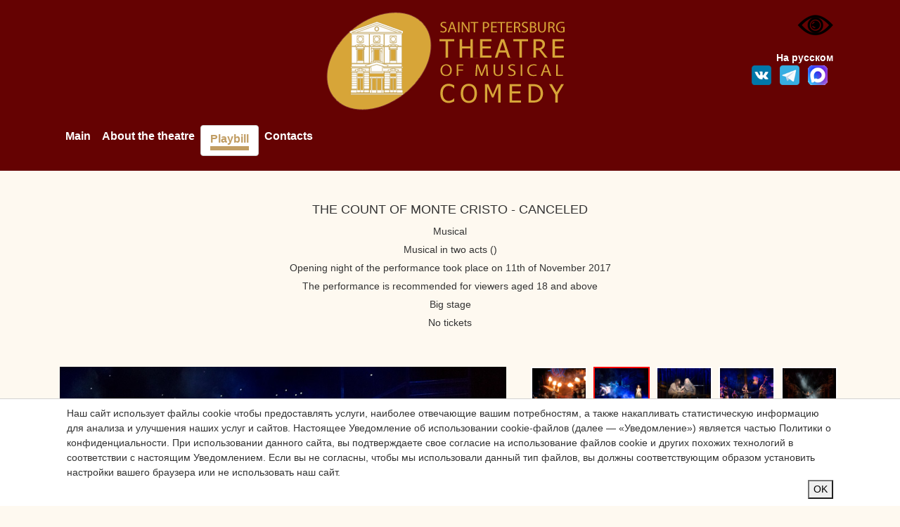

--- FILE ---
content_type: text/html; charset=utf-8
request_url: https://muzcomedy.ru/en/playbill/playbill/2020/june/4/grafmontecristo2/
body_size: 9275
content:
<!doctype html>
<html lang="ru">
	<head>
				<title>The Count of Monte Cristo - canceled</title>
		<meta http-equiv="content-type" content="text/html; charset=utf-8" />
		<meta name="description" content=""></meta>
		<meta name="keywords" content=""></meta>
		<meta http-equiv="X-UA-Compatible" content="IE=edge">
		<meta name="viewport" content="width=device-width, initial-scale=1">
		<link rel="stylesheet" href="https://cdn.jsdelivr.net/npm/bootstrap@4.5.3/dist/css/bootstrap.min.css">
		<script src="https://code.jquery.com/jquery-3.5.1.min.js?1616797066"></script>
		<script src="https://cdn.jsdelivr.net/npm/popper.js@1.16.1/dist/umd/popper.min.js" ></script>
		<script src="https://cdn.jsdelivr.net/npm/bootstrap@4.5.3/dist/js/bootstrap.min.js" ></script>
    
		<link rel="stylesheet" href="/owlcarousel/owlcarousel/assets/owl.carousel.min.css">
		<link rel="stylesheet" href="/owlcarousel/owlcarousel/assets/owl.theme.default.min.css">
		<script src="/owlcarousel/vendors/jquery.min.js"></script>
		<script src="/owlcarousel/owlcarousel/owl.carousel.js"></script>

		<link href="/css/adapt_style.css?9" rel="stylesheet" type="text/css" media="all" />
		<script type="text/javascript" src="/js/main_adapt.js?5"></script> 
		<script src="/js/slab_vid.js?3"></script>
		<style>#special {z-index: 9999999 !important;}</style>
 
		<link rel="apple-touch-icon" sizes="57x57" href="/images/favicon/apple-icon-57x57.png">
		<link rel="apple-touch-icon" sizes="60x60" href="/images/favicon/apple-icon-60x60.png">
		<link rel="apple-touch-icon" sizes="72x72" href="/images/favicon/apple-icon-72x72.png">
		<link rel="apple-touch-icon" sizes="76x76" href="/images/favicon/apple-icon-76x76.png">
		<link rel="apple-touch-icon" sizes="114x114" href="/images/favicon/apple-icon-114x114.png">
		<link rel="apple-touch-icon" sizes="120x120" href="/images/favicon/apple-icon-120x120.png">
		<link rel="apple-touch-icon" sizes="144x144" href="/images/favicon/apple-icon-144x144.png">
		<link rel="apple-touch-icon" sizes="152x152" href="/images/favicon/apple-icon-152x152.png">
		<link rel="apple-touch-icon" sizes="180x180" href="/images/favicon/apple-icon-180x180.png">
		<link rel="icon" type="image/png" sizes="192x192"  href="/images/favicon/android-icon-192x192.png">
		<link rel="icon" type="image/png" sizes="32x32" href="/images/favicon/favicon-32x32.png">
		<link rel="icon" type="image/png" sizes="96x96" href="/images/favicon/favicon-96x96.png">
		<link rel="icon" type="image/png" sizes="16x16" href="/images/favicon/favicon-16x16.png">
		<link rel="manifest" href="/images/favicon/manifest.json">
		<meta name="msapplication-TileColor" content="#ffffff">
		<meta name="msapplication-TileImage" content="/images/favicon/ms-icon-144x144.png">
		<meta name="theme-color" content="#ffffff">
		<script async type="text/javascript" src="//esir.gov.spb.ru/static/widget/js/widget.js" charset="utf-8"></script>

		<script>
			$(document).ready(function(){
				$.getJSON("//tickets.muzcomedy.ru/auth/get_user_data.php?jsoncallback=?",
				{
					from_page:'//www.muzcomedy.ru/playbill/playbill/2020/june/4/grafmontecristo2/',
					lang:'en'
				},
				function(data){
					$("#auth_menu").html(data.description);
				});
			});
			
			intervalID=setInterval(function(){session_UP()}, 180000);
			function session_UP(){
				$.getJSON("//tickets.muzcomedy.ru/session_UP.php?jsoncallback=?",{},function(data){});
			}
		</script>

		<script type="text/javascript" src="/js/jquery.lightbox-0.5.js"></script>
		<link rel="stylesheet" href="/css/jquery.lightbox-0.5.css" type="text/css" media="all" />
		<script type="text/javascript">
			$(function(){$('a[rel*=lightbox]').lightBox();});
		</script>
				
		<script   type="text/javascript" src="https://tickets.muzcomedy.ru/widget/js/script.js" ></script>
		

		
<script async src="https://culturaltracking.ru/static/js/spxl.js?pixelId=25070" data-pixel-id="25070"></script>

<!-- Global site tag (gtag.js) - Google Analytics -->
<script async src="https://www.googletagmanager.com/gtag/js?id=UA-52124539-1"></script>
<script>
  window.dataLayer = window.dataLayer || [];
  function gtag(){dataLayer.push(arguments);}
  gtag('js', new Date());

gtag('config', 'UA-52124539-1', {
   'custom_map': {
     'dimension1': 'clientId',
   }
});
setTimeout(function(){
gtag('event', location.pathname, {
  'event_category': 'Новый посетитель'
});
}, 15000);
</script>




<!-- Yandex.Metrika counter -->
<script type="text/javascript" >
   (function(m,e,t,r,i,k,a){m[i]=m[i]||function(){(m[i].a=m[i].a||[]).push(arguments)};
   m[i].l=1*new Date();k=e.createElement(t),a=e.getElementsByTagName(t)[0],k.async=1,k.src=r,a.parentNode.insertBefore(k,a)})
   (window, document, "script", "https://mc.yandex.ru/metrika/tag.js", "ym");

   ym(50335618, "init", {
        id:50335618,
        clickmap:true,
        trackLinks:true,
        accurateTrackBounce:true,
        webvisor:true
   });
</script>
<noscript><div><img src="https://mc.yandex.ru/watch/50335618" style="position:absolute; left:-9999px;" alt="" /></div></noscript>
<!-- /Yandex.Metrika counter -->

<!-- Yandex.Metrika counter -->
<script type="text/javascript" >
   (function(m,e,t,r,i,k,a){m[i]=m[i]||function(){(m[i].a=m[i].a||[]).push(arguments)};
   m[i].l=1*new Date();k=e.createElement(t),a=e.getElementsByTagName(t)[0],k.async=1,k.src=r,a.parentNode.insertBefore(k,a)})
   (window, document, "script", "https://mc.yandex.ru/metrika/tag.js", "ym");

   ym(51759599, "init", {
        id:51759599,
        clickmap:true,
        trackLinks:true,
        accurateTrackBounce:true,
        webvisor:true,
        ecommerce:"dataLayer"
   });
</script>
<noscript><div><img src="https://mc.yandex.ru/watch/51759599" style="position:absolute; left:-9999px;" alt="" /></div></noscript>
<!-- /Yandex.Metrika counter -->



<script type="text/javascript">!function(){var t=document.createElement("script");t.type="text/javascript",t.async=!0,t.src="https://vk.com/js/api/openapi.js?160",t.onload=function(){VK.Retargeting.Init("VK-RTRG-342883-gLSMb"),VK.Retargeting.Hit()},document.head.appendChild(t)}();</script>

<!-- Facebook Pixel Code -->
<script>!function(f,b,e,v,n,t,s){if(f.fbq)return;n=f.fbq=function(){n.callMethod?n.callMethod.apply(n,arguments):n.queue.push(arguments)};if(!f._fbq)f._fbq=n;n.push=n;n.loaded=!0;n.version='2.0';n.queue=[];t=b.createElement(e);t.async=!0;t.src=v;s=b.getElementsByTagName(e)[0];s.parentNode.insertBefore(t,s)}(window,document,'script','https://connect.facebook.net/en_US/fbevents.js');fbq('init', '1485962988203950'); fbq('track', 'PageView');</script>
<!-- End Facebook Pixel Code -->

	<noscript><img src="https://vk.com/rtrg?p=VK-RTRG-342883-gLSMb" style="position:fixed; left:-999px;" alt=""/></noscript>
	<noscript><img height="1" width="1" src="https://www.facebook.com/tr?id=1485962988203950&ev=PageView&noscript=1"/></noscript>	
	</head>
<body>
	<div class="modal fade" id="review_Modal" tabindex="-1" role="dialog" aria-labelledby="exampleModalLongTitle" aria-hidden="true">
	  <div class="modal-dialog" role="document">
		<div class="modal-content">
		  <div class="modal-header">
			<!--<h5 class="modal-title" id="exampleModalLongTitle">Modal title</h5>-->
			<button type="button" class="close" data-dismiss="modal" aria-label="Close">
			  <span aria-hidden="true">&times;</span>
			</button>
		  </div>
		  <div class="modal-body">	
			
		  </div>
		</div>
	  </div>
	</div>
	
	
	<div class="cookie-message js-cookie-message">
		<div class="container">
			<div class="cookie-message-inner">
				<div class="cookie-message-text">
Наш сайт использует файлы cookie чтобы предоставлять услуги, наиболее отвечающие вашим потребностям, а также накапливать статистическую информацию для анализа и улучшения наших услуг и сайтов.</ br>
Настоящее Уведомление об использовании cookie-файлов (далее — «Уведомление») является частью Политики о конфиденциальности.</ br>
При использовании данного сайта, вы подтверждаете свое согласие на использование файлов cookie и других похожих технологий в соответствии с настоящим Уведомлением.</ br>
Если вы не согласны, чтобы мы использовали данный тип файлов, вы должны соответствующим образом установить настройки вашего браузера или не использовать наш сайт.</ br></div>
				<div align="right"><button class="button js-cookie-message-confirm">OK</button></div>
			</div>
		</div>
	</div>
	
	
		<div id="div_login">
		<div align="right" style="padding:8px 18px 2px 18px; height:14px;"><img onclick="hide_popup('div_login');" style="cursor:pointer;" src="/images/content/popup_close.gif" border="0" /></div>
		<div style="padding:1px 22px 22px 22px;">
			<div class="popup_title">Чтобы купить билет, войдите в систему.<br /> Это просто и займет всего пару секунд.</div>
			<div align="center" style="padding:10px 0px 10px 0px;">
				<form action="//tickets.muzcomedy.ru/login.php" method="post">
					<input type="text" id="login" name="login" class="textinputs" value="" /><br />
					<input type="password" id="password" name="password" class="textinputs" value="" /><br />
					<div align="center" style="padding:20px 0px 0px 0px;"><input type="image"  alt="Login" src="/images/content/login_en.gif" /></div>
					<input type="hidden" id="from_page_popup" name="from_page" value="//www.muzcomedy.ru/en/playbill/playbill/2020/june/4/grafmontecristo2/" />
				</form>
			</div>
			<div align="center" style="padding:20px 0px 10px 0px;">
				<a href="//tickets.muzcomedy.ru/en/client/remind/" style="text-decoration:underline;">Forgot your password</a>&nbsp;&nbsp;&nbsp;&nbsp;&nbsp;&nbsp;&nbsp;&nbsp;&nbsp;&nbsp;<a href="//tickets.muzcomedy.ru/en/client/">Registration</a>
			</div>
		</div>
	</div> 
	<div id="to_top" style="display:none;"></div>
	
 
	<div id="webform_doc_request">
		<div align="right"><img style="cursor:pointer;" onclick="hide_popup('webform_doc_request'); return false;" src="/images/close.png" height="11px" border="0"></div>
		<form enctype="multipart/form-data" method="post" action="/en/webforms/send/">
	<input type="hidden" name="system_form_id" value="136" />
	<input type="hidden" name="system_template" value="webform_doc_request" />
	<input type="hidden" value="/en/webforms/posted/" name="ref_onsuccess">
	<div><input type="hidden" name="system_email_to" value="67270" /></div>
	<div class="request_groups">
<div align="center" class="group_fielt_title"><b>Данные заявки</b></div>
<table border="0" align="center">
	
	<tr>
		<td>
			Firt name:
		</td>

		<td>
			<input type="text" name="data[new][name]" id="name" value="" size="50"  style="width:320px;" />
		</td>
	</tr>

	<tr>
		<td>
			email:
		</td>

		<td>
			<input type="text" name="data[new][email]" id="email" value="" size="50"  style="width:320px;" />
		</td>
	</tr>
	<tr>
		<td>
			Файл :
		</td>
		<td>
            <input type="file" name="data[new][file]" style="width:300px;" /> max 2 МБ 
		</td>
	</tr>
	<tr>
		<td>
			Message:
		</td>

		<td>
			<textarea name="data[new][message]"  id="message" style="width:320px;"></textarea>
		</td>
	</tr>

</table>
<p>
	Введите текст на картинке<br />
	<img src="/captcha.php" /><br />
	<input type="text" name="captcha" />
</p>

<table border="0">
<tr>
	<td style="text-align:right; padding-top:10px;">
		<input type="submit" id="submit"  value="Отправить" />
	</td>
</tr>
</table></div>
</form>
	</div>
	<div style="background-color: #650202; padding-top:10px; padding-bottom:5px;">
		<div class="container">
			<div class="row">
				<div class="col-md-6 col-sm-12  col-xs-12 offset-sm-0 offset-md-3" align="center"><a href="/en/"><img id="top_logo" border="0" src="/images/top_logo_en.png?11" /></a></div>
				<div class="col-md-3  col-sm-12 hidden-xs" > 
					<div  id="head" style="margin:10px 10px 0px 0px;">
						<div align="right" id="auth_menu"></div><!--286 --users auth('muz')--287 -->
						<div align="right"><img id="specialButton" style="cursor:pointer;" src="https://lidrekon.ru/images/special.png" alt="ВЕРСИЯ ДЛЯ СЛАБОВИДЯЩИХ" title="ВЕРСИЯ ДЛЯ СЛАБОВИДЯЩИХ" /></div>
						<br />
						<div class="row d-none d-md-block">
							<!-- <div class="col-12 " align="right">
								<span class="slabovib_menu" ><a  href="https://www.muzcomedy.ru/slabovid_change.php?slabovid=true&from_page=https://www.muzcomedy.ru/playbill/playbill/2020/june/4/grafmontecristo2/">Версия для слабовидящих</a></span>
								
							</div> -->
							<div class="col-12" align="right">
								<a class="text_lang_version" href="/ru/playbill/playbill/2020/june/4/grafmontecristo2/?">На русском</a>
							</div>
							<div class="col-12" align="right">
								<!--<a target="_blank" href="https://www.facebook.com/muzcomedy"><img src="/images/soc/fb.png" width="28px"></a> &nbsp;-->
								<a target="_blank" href="https://vk.com/spb_muzcomedy"><img src="/images/soc/vk.png" width="28px"></a> &nbsp;
								<a target="_blank" href="https://t.me/spb_muzcomedy"><img src="/images/soc/tg.png" width="28px"></a> &nbsp;
								<a target="_blank" href="https://max.ru/spb_muzcomedy"><img src="/images/soc/max.png" width="28px"></a> &nbsp;
								<!--<a target="_blank" href="https://www.instagram.com/muzcomedy/ "><img src="/images/soc/instagram.png" width="28px"></a>-->
							</div>
						</div>
					</div>
				</div>
			</div>
			<nav class="navbar navbar-expand-lg navbar-light pl-0 pt-0 pb-0 ">
				<button style="background-color:white;" class="navbar-toggler  pt-0" type="button" data-toggle="collapse" data-target="#navbarToggler" aria-controls="navbarToggler" aria-expanded="false" aria-label="Toggle navigation"><span class="navbar-toggler-icon"></span></button>
				<div class="collapse navbar-collapse" id="navbarToggler">
					<!--menu-->
								<nav class="navbar navbar-expand-lg navbar-light pl-0 pt-0 pb-0 ">
				<div class="collapse navbar-collapse" id="navbarToggler">
					<ul class="navbar-nav mr-auto">		
							<li><div><a href="/en/">Main</a></div></li>	<li><div><a href="/en/about/">About the theatre</a></div></li>	<li class="active"><div><a href="/en/playbill/">Playbill</a></div></li>	<li><div><a href="/en/kontakty/">Contacts</a></div></li>
					<!-- <li class="d-md-none"><div><span style="cursor:pointer; color:#ffffff;" onclick="slabovid_change('true')">Версия для слабовидящих</span></div></li> -->
					<li class="d-md-none"><div><a style=" color:#ffffff;" href="/ru/playbill/playbill/2020/june/4/grafmontecristo2/?">На русском</a></div></li>
					</ul><!--/menu-->
				</div>
			</nav>
					<!--/menu-->
				</div>
			</nav>
		</div>
	</div>


	<div style="margin-top:20px;"> </div>
	<div class="container">
		<div class="row">
			<div class="col-md-12" >
				<div class="banners owl-carousel" align="left">
					
				</div>
			</div>
		</div>
	
	

	

	


	
					<div align="center"><h1 style="text-transform: uppercase; margin:25px 0px 10px 0px;">The Count of Monte Cristo - canceled</h1></div>

					<div align="center" style="margin:5px 0px;">Musical</div>
					<div align="center" style="margin:5px 0px;">Musical in two acts  ()</div>
					
					
					<div align="center" style="margin:5px 0px;">Opening night of the performance took place on 11th of November 2017</div>
					<div align="center" style="margin:5px 0px;"></div>
					<div align="center" style="margin:5px 0px;">The performance is recommended for viewers aged 18 and above</div>

					
					<div align="center" style="margin:5px 0px;">Big stage</div>
					
					<!--
					<div style="margin-bottom:5px;font-size:15px;" align="center" >04 June 2020, Thursday, 19:00</div>
					-->
					
					<div style="margin-bottom:10px;" class="ticket" align="center"><div class="notickets" >No tickets</div><br />
					
					
					</div><br />
				 
					
					<div id="owl_container" style=" overflow:hidden;">
						<div class="row">
							<div class="col-md-7 col-sm-12 col-xs-12">
								<div id="owl" style="width:100%"  class="owl-carousel  owl-theme"><div data-hash="i1" rel="it1" class="item"  title=""><img  style="height:auto; width:100%;" rel="1" src="/images/cms/thumbs/a39022fea757fadf209a8a8352244e4604a346f3/gmk_1_1000_1000_jpg.jpg"/></div>

<div data-hash="i2" rel="it2" class="item"  title=""><img  style="height:auto; width:100%;" rel="2" src="/images/cms/thumbs/a39022fea757fadf209a8a8352244e4604a346f3/gmk7_1000_1000_jpg.jpg"/></div>

<div data-hash="i3" rel="it3" class="item"  title=""><img  style="height:auto; width:100%;" rel="3" src="/images/cms/thumbs/a39022fea757fadf209a8a8352244e4604a346f3/gmk8_1000_1000_jpg.jpg"/></div>

<div data-hash="i4" rel="it4" class="item"  title=""><img  style="height:auto; width:100%;" rel="4" src="/images/cms/thumbs/a39022fea757fadf209a8a8352244e4604a346f3/gmk13_1000_1000_jpg.jpg"/></div>

<div data-hash="i5" rel="it5" class="item"  title=""><img  style="height:auto; width:100%;" rel="5" src="/images/cms/thumbs/a39022fea757fadf209a8a8352244e4604a346f3/gmk9_1000_1000_jpg.jpg"/></div>

<div data-hash="i6" rel="it6" class="item"  title=""><img  style="height:auto; width:100%;" rel="6" src="/images/cms/thumbs/33ba6c1c396a1d37c96987081a60f1f725edefb4/shirikov_gmk_1000_1000_jpg.jpg"/></div>

<div data-hash="i7" rel="it7" class="item"  title=""><img  style="height:auto; width:100%;" rel="7" src="/images/cms/thumbs/a39022fea757fadf209a8a8352244e4604a346f3/gmk5_1000_1000_jpg.jpg"/></div>

<div data-hash="i8" rel="it8" class="item"  title=""><img  style="height:auto; width:100%;" rel="8" src="/images/cms/thumbs/33ba6c1c396a1d37c96987081a60f1f725edefb4/agata_gmk_1000_1000_jpg.jpg"/></div>

<div data-hash="i9" rel="it9" class="item"  title=""><img  style="height:auto; width:100%;" rel="9" src="/images/cms/thumbs/a39022fea757fadf209a8a8352244e4604a346f3/kim_-_valentina_1000_1000_jpg.jpg"/></div>

<div data-hash="i10" rel="it10" class="item"  title=""><img  style="height:auto; width:100%;" rel="10" src="/images/cms/thumbs/a39022fea757fadf209a8a8352244e4604a346f3/gmk12_1000_1000_jpg.jpg"/></div>

</div><br />
							</div>
							<div class="col-md-5 col-sm-12 col-xs-12">
									
									<div class="d-none d-md-block ">
									<div class="owl-preview"><div class="it1"  title=""><a href="#i1"><img src="/images/cms/thumbs/a39022fea757fadf209a8a8352244e4604a346f3/gmk_1_80_auto_jpg.jpg" width="80" height="60" border="0" />
</a></div>
<div class="it2"  title=""><a href="#i2"><img src="/images/cms/thumbs/a39022fea757fadf209a8a8352244e4604a346f3/gmk7_80_auto_jpg.jpg" width="80" height="60" border="0" />
</a></div>
<div class="it3"  title=""><a href="#i3"><img src="/images/cms/thumbs/a39022fea757fadf209a8a8352244e4604a346f3/gmk8_80_auto_jpg.jpg" width="80" height="60" border="0" />
</a></div>
<div class="it4"  title=""><a href="#i4"><img src="/images/cms/thumbs/a39022fea757fadf209a8a8352244e4604a346f3/gmk13_80_auto_jpg.jpg" width="80" height="60" border="0" />
</a></div>
<div class="it5"  title=""><a href="#i5"><img src="/images/cms/thumbs/a39022fea757fadf209a8a8352244e4604a346f3/gmk9_80_auto_jpg.jpg" width="80" height="60" border="0" />
</a></div>
<div class="it6"  title=""><a href="#i6"><img src="/images/cms/thumbs/33ba6c1c396a1d37c96987081a60f1f725edefb4/shirikov_gmk_80_auto_jpg.jpg" width="80" height="60" border="0" />
</a></div>
<div class="it7"  title=""><a href="#i7"><img src="/images/cms/thumbs/a39022fea757fadf209a8a8352244e4604a346f3/gmk5_80_auto_jpg.jpg" width="80" height="60" border="0" />
</a></div>
<div class="it8"  title=""><a href="#i8"><img src="/images/cms/thumbs/33ba6c1c396a1d37c96987081a60f1f725edefb4/agata_gmk_80_auto_jpg.jpg" width="80" height="60" border="0" />
</a></div>
<div class="it9"  title=""><a href="#i9"><img src="/images/cms/thumbs/a39022fea757fadf209a8a8352244e4604a346f3/kim_-_valentina_80_auto_jpg.jpg" width="80" height="60" border="0" />
</a></div>
<div class="it10"  title=""><a href="#i10"><img src="/images/cms/thumbs/a39022fea757fadf209a8a8352244e4604a346f3/gmk12_80_auto_jpg.jpg" width="80" height="60" border="0" />
</a></div>
</div>
									
									
									</div>
							</div>
						</div>
					</div>
					<br />
					 
					<div style="height:11px; background: transparent url('/images/content_sep.gif') center center no-repeat; margin:4px 0px;"></div>
					<div align="left"></div>
					<div style="height:11px; background: transparent url('/images/content_sep.gif') center center no-repeat; margin:4px 0px;"></div>
					<div align="center"style="font-size:16px; font-weight:bold;">Staging group:</div><br />
					<div align="center"> <p>based on the novel by Alexandre Dumas</p>
<p>Music - Frank Wildhorn</p>
<p>Book and lyrics - Jack Murphy</p>
<p>Orchestration and arrangements Kim Scharnberg and Koen Schoots</p>
<p>Russian text - Susanna Ciryuk</p>
<p>Stage Director -&nbsp;KERO&reg; (Hungary)</p>
<p>Musical Director and Conductor - Alexey Nefedov</p>
<p><span><span>Musical Supervisor</span>&nbsp;-&nbsp;Adrian Werum&nbsp;(Germany)</span></p>
<p>Production Designer - Tamas Rakay (Hungary)</p>
<p>Costume Designer -&nbsp;Olga Shaishmelashvili</p>
<p>Choreography - Rick and Jeff Kuperman (USA)</p>
<p>Lighting Design - P&eacute;ter Somfai (Hungary)</p>
<p><span>Director's&nbsp;Assistants &ndash; <span>Tam&aacute;s&nbsp;Bori</span>&nbsp;(Hungary),&nbsp;Tam&aacute;s&nbsp;Kocsis (Hungary), Sofia Krylova</span></p>
<p>Assistant music director and vocal coach - Elena Bulanova</p>
<p><span>Assistant to costume designer&ndash; Katalin Bohm (Hungary)</span></p>
<p><span>Dance Captain &ndash; Ivan Dryomin</span></p>
<p><span><span>Responsible accompanist &ndash; Valeriy Prudnikov</span></span></p>
<p><span><span>Sound engineer - Grigory Rarog&nbsp;</span></span></p>
<p><span><span><a href="http://grafmontecristo.ru/en/" target="_blank">www.grafmontecristo.ru</a></span></span></p>
<p><span><span><br /></span></span></p>
</div>
					<div align="center">		<div align="center">	
			<div style="font-size:16px; font-weight:bold;">Characters and Performers:</div><br />
			<table class="perf_artists" cellpadding="0" cellspacing="0">
					<tr><td class="l">Edmond Dantes / The Count of Monte Cristo</td><td class="c">&mdash;</td><td class="r"><p><a href="http://grafmontecristo.ru/en/komanda/truppa/gordeev/">Kirill Gordeev</a><br /><span>laureate of "Golden Sofit" Award</span></p>
<p><a href="http://grafmontecristo.ru/en/komanda/truppa/shirikov/">Eugeny Shirikov</a></p></td></tr>	<tr><td class="l">Mercedes </td><td class="c">&mdash;</td><td class="r"><p><a href="http://grafmontecristo.ru/en/komanda/truppa/gazaeva/">Elena Gazaeva</a><br />Honored Artist of the Republic of North Ossetia-Alania</p>
<p><a href="http://grafmontecristo.ru/en/komanda/truppa/sveshnikova/">Vera Sveshnikova</a></p></td></tr>	<tr><td class="l">Fernand Mondego</td><td class="c">&mdash;</td><td class="r"><p><a href="http://grafmontecristo.ru/en/komanda/truppa/krasovitsky/">Oleg Krasovitsky</a></p>
<p><a href="http://grafmontecristo.ru/en/komanda/truppa/osipov/">Fedor Osipov</a><br /><span>laureate of International competition</span></p></td></tr>	<tr><td class="l">Gerard de Villefort</td><td class="c">&mdash;</td><td class="r"><p><a href="http://grafmontecristo.ru/en/komanda/truppa/braga/">Sergey Braga</a><br /><span>laureate of International competitions</span></p>
<p><a href="http://grafmontecristo.ru/en/komanda/truppa/sadkov/">Vladimir Sadkov</a><br /><span>laureate of International competitions</span></p></td></tr>	<tr><td class="l">Danglars </td><td class="c">&mdash;</td><td class="r"><p><a href="http://grafmontecristo.ru/en/komanda/truppa/zakhariev/">Grigory Zakhariev</a></p>
<p><a href="http://grafmontecristo.ru/en/komanda/truppa/kitanin/">Konstantin Kitanin</a></p></td></tr>	<tr><td class="l">Abbe Faria</td><td class="c">&mdash;</td><td class="r"><p><a href="http://grafmontecristo.ru/en/komanda/truppa/korytov/">Ivan Korytov</a><br /><span>laureate of "Golden Mask" award</span></p>
<p><a href="http://grafmontecristo.ru/en/komanda/truppa/matveev/">Andrey Matveev</a><br /><span>honoured artist of Russia</span></p></td></tr>	<tr><td class="l">Luisa Vampa</td><td class="c">&mdash;</td><td class="r"><p><a href="http://grafmontecristo.ru/en/komanda/truppa/vavilova/">Agata Vavilova</a><br /><span>laureate of International competitions</span></p>
<p><a href="http://grafmontecristo.ru/en/komanda/truppa/dievskaya/">Natalia Dievskaya</a></p></td></tr>	<tr><td class="l">Albert Mondego</td><td class="c">&mdash;</td><td class="r"><p><a href="http://grafmontecristo.ru/en/komanda/truppa/baykov/">Aleksey Baykov</a><br /><span>laureate of International competitions</span></p>
<p><a href="http://grafmontecristo.ru/en/komanda/truppa/krol/">Igor Krol</a></p></td></tr>	<tr><td class="l">Valentine de Villefort</td><td class="c">&mdash;</td><td class="r"><p><a href="http://grafmontecristo.ru/en/komanda/truppa/belousova/">Elizaveta Belousova</a><br /><span>laureate of International competitions</span></p>
<p><a href="http://grafmontecristo.ru/en/komanda/truppa/pluzhnikova/">Maria Pluzhnikova</a><br /><span>laureate of International competitions</span></p></td></tr>	<tr><td class="l">Jacopo, sailor </td><td class="c">&mdash;</td><td class="r"><p><a href="http://grafmontecristo.ru/en/komanda/truppa/shtykov/">Alexey Shtykov</a><br />laureate of International competition</p>
<p><span><a href="http://grafmontecristo.ru/en/playbill/spektakl32/">Vladimir Yarosh</a><br /><span>laureate of International competition</span><br /></span></p></td></tr>	<tr><td class="l">Morrell, the owner of the ship "Pharaoh" </td><td class="c">&mdash;</td><td class="r"><p><a href="http://grafmontecristo.ru/en/komanda/truppa/shaporov/">Alexander Shaporov</a></p></td></tr>	<tr><td class="l">Louis Dantes, father of Edmond</td><td class="c">&mdash;</td><td class="r"><p><a href="http://grafmontecristo.ru/en/komanda/truppa/konovalov/">Denis Konovalov</a></p>
<p><a href="http://grafmontecristo.ru/en/komanda/truppa/chubarov/">Victor Chubarov</a></p></td></tr>	<tr><td class="l">Little Albert</td><td class="c">&mdash;</td><td class="r"><p>Platon Belkin</p>
<p>Roman Mezhov</p></td></tr>	<tr><td class="l">Four black man</td><td class="c">&mdash;</td><td class="r"><p><span>Mikhail Aksyonov</span><br /><span>Alexander Kiselev</span><br /><span>Anton Plavsky</span><br /><span>Roman Petrushenko</span></p></td></tr>	<tr><td class="l">Female Ensemble</td><td class="c">&mdash;</td><td class="r"><p>Victoria Barkanova<br />Oksana Voitovich<br />Olga Krasnykh<br />Darya Medvedeva<br />Maria Mukupa<br />Maria Rechavskaya (swing)</p></td></tr>	<tr><td class="l">Male Ensemble</td><td class="c">&mdash;</td><td class="r"><p>Eldar Dzhemilev<br />Vasiliy Gluhov&nbsp;<br />Alexander Kanev<br />Nikolay Karsh<br />Marat Ramov<br />Alexander Safronov&nbsp;(swing)<br />Andrey Suntsov</p></td></tr>	<tr><td class="l">Female ballet</td><td class="c">&mdash;</td><td class="r"><p>Natalya Burtasova (swing)<br />Victoria Vyatkina<br />Evgenia Dementieva<br />Marina Krasnoyarskaya<br />Maria Markunina<br />Anastasia Chernaya</p></td></tr>	<tr><td class="l">Male ballet</td><td class="c">&mdash;</td><td class="r"><p><span>Mikhail Aksyonov</span><br /><span>Sergey Korzhavin</span><br /><span>Alexander Kiselev</span><br /><span>Anton Plavsky</span><br /><span>Roman Petrushenko</span><br /><span>Iskander Fakhrutdinov</span></p></td></tr>
			</table>
		</div></div>
					<div class="row">
						<div class="col-6" align="center" ></div>
						<div class="col-6"  align="center"></div>
					</div> 

		<div class="row">
	<div class="col-md-12" id="footer">
		<div style="background-image:url('/images/footer_sep_bg.gif'); padding-top:13px;"/> </div>

		<div class="row">
			<div class="col-md-3" align="center">
						<!--<a target="_blank" href="//www.youtube.com/channel/UCfQXXgc4eW3YyFKe0G-LisQ"><img src="/images/soc/youtube.png" /></a>-->
						<!--<a target="_blank" href="https://www.facebook.com/muzcomedy"><img src="/images/soc/fb.png" /></a>-->
						<!--<a target="_blank" href="https://www.instagram.com/muzcomedy/ "><img src="/images/soc/instagram.png" /></a>-->
						<a target="_blank" href="https://vk.com/spb_muzcomedy "><img src="/images/soc/vk.png" /></a>
						<a target="_blank" href="https://t.me/spb_muzcomedy"><img src="/images/soc/tg.png" width="40px"></a>
						<a target="_blank" href="https://max.ru/spb_muzcomedy"><img src="/images/soc/max.png" width="40px"></a>
						<!--<a target="_blank" href="//www.tripadvisor.ru/Attraction_Review-g298507-d2620780-Reviews-St_Petersburg_State_Theater_of_The_Musical_Comedy-St_Petersburg_Northwestern_Dist.html"><img src="/images/soc/tripadvisor.png" /></a>-->
						<br /><br />
						<div align="center"><img src="/images/pushkin_logo.png" /></div>
						<div align="left" style="padding-top:10px;"><a href="https://spbcult.ru/"><img src="/images/banners/banner1.jpg" /></a></div>
						
			</div>
			<div class="col-md-6" align="center">
						<span style="color:#c29e63;">Saint Petersburg Theatre of Musical Comedy, © 2024</span><br />
						<span>Address of theatre – 191186, 13, Italyanskaya str., Saint-Petersburg, Russia</span><br />
						<span>Служба поддержки зрителей / касса: Моб. тел. / WhatsApp: +7 (931) 351-16-95<br /> Тел.: +7 (812) 570-58-90<br />Приобретение и возврат электронных билетов, купленных на сайте театра: Тел. +7 (812) 570-53-16:</span><br />
						<span>E-mail: <a href="mailto:ticket@muzcomedy.ru">ticket@muzcomedy.ru</a></span>
						<br />
					<div align="left"><a target="_blank" href="https://bus.gov.ru/qrcode/rate/453600">Оценить условия<br />предоставления услуг:</a></div>
					<div align="left"><a target="_blank" href="https://bus.gov.ru/qrcode/rate/453600"><img width="100px;" src="/images/qrcode_.png" /></a></div>
			</div>
			<div class="col-md-3" align="center">
						<div align="center"><img class="notsm_img_w100" src="/images/mir.png" /></div>
						<div align="center"><a href="https://www.culture.ru/"><img class="notsm_img_w100" src="/images/banner_culture_ru.jpg" ></a></div><div align="center"><a target="_blank" href="https://grants.culture.ru/ "><img src="/images/grants_culture_ru2.jpg"  class="notsm_img_w100" /></a></div>
						<div align="center"><a target="_blank" href="https://www.gov.spb.ru/gov/otrasl/c_culture/nacionalnyj-proekt-kultura/ "><img src="/images/nac_pr.jpg"  class="notsm_img_w100" /></a></div>
						
			</div>
		</div>	
	</div>
</div>		
	</div>
	<div id="reques_tickets_form">
		<div align="right"><img style="cursor:pointer;" onclick="hide_popup('reques_tickets_form'); return false;" src="/images/close.png" height="11px" border="0"></div>
		<form enctype="multipart/form-data" method="post" action="/en/webforms/send/">
	<input type="hidden" name="system_form_id" value="132" />
	<input type="hidden" name="system_template" value="tickets_request" />
	<input type="hidden" value="/en/webforms/posted/" name="ref_onsuccess">
	<div class="t_request_info">
Уважаемые зрители!<br />
На это мероприятие все билеты проданы. <br />
Вы можете оставить заявку и, если билеты появятся в продаже, мы обязательно с вами свяжемся.<br />
</div>
	<div><input type="hidden" name="system_email_to" value="31756" /></div>
	<div class="t_request_groups">
<div align="center" class="group_fielt_title"><b>данные заявки</b></div>
<table border="0" align="center">
	
	<tr>
		<td>
			Спектакль:
		</td>

		<td>
			<input type="text" name="data[new][reques_tickets_spec_info]" id="reques_tickets_spec_info" value="" size="50"  style="width:320px;" />
		</td>
	</tr>

	<tr>
		<td>
			Ваше имя:
		</td>

		<td>
			<input type="text" name="data[new][user_name]" id="user_name" value="" size="50"  style="width:320px;" />
		</td>
	</tr>

	<tr>
		<td>
			Ваш email:
		</td>

		<td>
			<input type="text" name="data[new][email]" id="email" value="" size="50"  style="width:320px;" />
		</td>
	</tr>

	<tr>
		<td>
			Ваш телефон:
		</td>

		<td>
			<input type="text" name="data[new][phone]" id="phone" value="" size="50"  style="width:320px;" />
		</td>
	</tr>

	<tr>
		<td>
			Комментарий:
		</td>

		<td>
			<textarea name="data[new][comment]"  id="comment" style="width:320px;"></textarea>
		</td>
	</tr>

	<tr>
		<td colspan="2">
			Согласие на обработку персональных данных:

			<input type="hidden" id="data[new][pd]" name="data[new][pd]" value="0" />
			<input onclick="javascript:document.getElementById('data[new][pd]').value = this.checked; if(this.checked){jQuery('#submit_tr').removeAttr('disabled'); }else{ jQuery('#submit_tr').attr('disabled','disabled'); }" type="checkbox"  value="1" />
		</td>
	</tr>

</table>
<p>
	Введите текст на картинке<br />
	<img src="/captcha.php" /><br />
	<input type="text" name="captcha" />
</p>

<table border="0">
<tr>
	<td style="text-align:right; padding-top:10px;">
		<input type="submit" id="submit_tr" disabled="disabled" value="Отправить" />
	</td>
</tr>
</table></div>
</form>
	</div>	

	<script>
		$(document).ready(function(){
			var owl = $('.banners');
			owl.owlCarousel({
				items:1,
				autoplay:true,
				loop:true,
				dots: true,
				nav:false,
				autoplayTimeout:6000,
				autoplayHoverPause:true,
				//animateOut: 'fadeOut',
				autoplaySpeed:1400
			});
		});
	</script>
	<script>	
$(document).ready(function(){
	$('#owl').owlCarousel({
		autoplay:true,
		loop:true,
		nav:false,
		dots: false,
		items:1,
		margin:10,
		autoHeight:true,
		autoplayTimeout:7000,
		autoplayHoverPause:false,
        URLhashListener:true,
        startPosition: 'URLHash',
        callbacks: true,
		autoplaySpeed:500 
	});	
	/*function callback_owl3(event){
			console.log(event.item.index);

	}	*/
	
	$('#owl').on('translate.owl.carousel', function(event) {
		$('.owl-preview div img').css({
			'border':'2px solid #ffffff'
		});
	});
		
	$('#owl').on('translated.owl.carousel', function(event) {
		$('.owl-preview div.'+$('#owl .owl-item.active .item').attr('rel')+' img').css({
			'border':'2px solid #ff0000'
		});
	});
	
	
	
	
	
	
	/*function callback_owl3(event){
			console.log(event.item.index);

	}	*/
});	
</script>



	</body>
</html>

--- FILE ---
content_type: text/css
request_url: https://muzcomedy.ru/css/adapt_style.css?9
body_size: 3510
content:
html, body {
	margin: 0px; 
	padding: 0px;
}
body {
	height: 100%;
	width:100%;
	font-size: 14px;
	font-family: Arial, Tahoma;
	/*line-height: 1.3;*/
	color:#333333;
}
body a:hover{ text-decoration:underline;}
/*text-indent: 15px;*/
a{
	color:#650202;
	font-weight:bold;
	font-size: 14px;
}
p{
	margin-top:0px;
}
h1,h2,h3,h4,h5,h6{color:#333333}
h1{	font-size: 18px;}
h2{	font-size: 16px;}
h3{	font-size: 14px;}
h4{	font-size: 12px;}
h5{	font-size: 10px;}
h6{	font-size: 8px;}


div.gallery a{
	margin-bottom:12px;
	display:block;
}

td{
	vertical-align:top;
}
 
#head{
	vertical-align:bottom;
}
#footer{
    padding-top: 10px;
	padding-bottom: 10px;
	line-height: 1.5;
	vertical-align:top;
}
#right_col{
	max-width:250px;
	width:1px;
	padding:0px 0px 0px 20px;
}

/******menu**********/
#menu_level1{
	text-align:center;
	margin:4px 0px 15px 0px;
	height:44px;
	padding:0px;
}
#menu_level1 td{
	height:26px;
	padding:8px 8px 8px 8px;
	text-decoration:none;
	font-size: 16px;
}
#menu_level1 td.active{
	height:24px;
	padding:11px 13px 7px 13px;
	border: 1px solid #cfcfcf;
	border-radius: 4px;
	-webkit-border-radius: 4px;
	-moz-border-radius: 4px;
	background-color: #ffffff;
	color:#c19d63;
}
#menu_level1 div{
	line-height:16px;
	padding-bottom:8px;
}
#menu_level1 td.active div{
	background: transparent url('/images/menu_l1_line.gif') left bottom repeat-x;
}
#menu_level1 td a{
	color:#ffffff;
	text-decoration:none;
	font-size: 16px;
}

#menu_level1 td.active a{
	color:#c19d63;
}



#menu_level2{
	text-align:center;
	list-style-type:none;
	margin:10px 10px 10px 10px;

	padding:0px;
}
#menu_level2 .item{

	padding:11px 14px 7px 14px;
	text-decoration:none;
	font-size: 14px;
}
#menu_level2 .item.active{

	padding:8px 13px 12px 13px;
	border: 1px solid #650202;
	border-radius: 4px;
	-webkit-border-radius: 4px;
	-moz-border-radius: 4px;
	/*background-color: #650202;*/
	color:#ffffff;
	

	background:  url('/images/menu_l1_line.gif') center 26px repeat-x #650202;
}
#menu_level2 .item{
	line-height:16px;
	min-height:40px;
	display:inline-block;
	padding-bottom:8px;
	white-space: nowrap;
}

#menu_level2  a{
	color:#333333;
	text-decoration:underline;
	font-size: 14px; 
	white-space: nowrap;
}

#menu_level2 .item.active a{
	color:#ffffff;
	text-decoration:none;
}



/***********БАННЕР***************/
#banner{
	height:310px;
	padding:6px 0px;
}
#main_banner {
    overflow: hidden;
    position: relative;
	width:990px;
	height: 300px;
	margin:0px;
	padding:5px 5px 5px 5px;
	background-color: #ffffff;
	border-radius: 5px;
	-webkit-border-radius: 5px;
	-moz-border-radius: 5px;
	z-index:999;
	}
#BannerCont{
	background-color:transparent;
}
#BannerCont div.banner {
	border-radius: 5px;
	-webkit-border-radius: 5px;
	-moz-border-radius: 5px;
	overflow:hidden;
	position:absolute;
	z-index:49;
	width:990px;
	height:300px;
	text-align:center;
}
#BannerCont div.banner a{
	width:990px;
	height:300px;
	display:block;
}
#b_preview_cont img {
    border: 1px solid #ffffff;
	margin-left:5px;
	border-radius: 2px;
	-webkit-border-radius: 2px;
	-moz-border-radius: 2px;
	cursor:pointer;
}
#b_preview_cont img.active {
    border: 1px solid #d7a538;
}
#banner_info{
	position: absolute; 
	bottom:10px; 
	left:10px; 
	height:80px; 
	width:300px; 
	z-index:1000; 
	padding:5px;
	background-color: #000000; 
	opacity: 0.4;
	border-radius: 5px;
	-webkit-border-radius: 5px;
	-moz-border-radius: 5px;
}
#banner_info_cnt{
	position: absolute; 
	bottom:10px; 
	left:10px; 
	height:80px; 
	width:300px; 
	z-index:1000; 
	padding:5px;
	color:#ffffff;
	line-height:1;
	font-size:12px;
}
#banner_info_cnt p{
	margin:5px 0px 0px 0px;
	
}




/******menu**********/
#menu_level3{
	text-align:center;
	list-style-type:none;
	margin:5px 5px 5px 60px;
	padding:0px;
}
#menu_level3 span{
	line-height:24px;
	height:24px;
	padding:4px 10px 4px 10px;
	text-decoration:none;
	font-size: 14px;
}
#menu_level3 .active{
	height:24px;
	line-height:24px;
	border-radius: 4px;
	-webkit-border-radius: 4px;
	-moz-border-radius: 4px;
	background-color: #650202;
	color:#ffffff;
}

#menu_level3 .active{
}
#menu_level3 a{
	line-height:24px;
	color:#333333;
	text-decoration:underline;
	font-size: 14px;
}

#menu_level3 .active a{
	color:#ffffff;
	text-decoration:none;
}


/******menu**********/
#menu_level4{
	text-align:center;
	list-style-type:none;
	margin:5px 5px 5px 60px;
	padding:0px;
	height:30px;
}
#menu_level4 span{
	line-height:24px;
	height:24px;
	padding:1px 10px 1px 10px;
	text-decoration:none;
	font-size: 14px;
}
#menu_level4 .active{
	height:24px;
	line-height:24px;
	border-radius: 4px;
	-webkit-border-radius: 4px;
	-moz-border-radius: 4px;
	background-color: #650202;
	color:#ffffff;
}

#menu_level4 span a{
	line-height:24px;
	color:#333333;
	text-decoration:underline;
	font-size: 14px;
}

#menu_level4 .active a{
	color:#ffffff;
	text-decoration:none;
}



#mp_news .news{
	margin-bottom:30px;
}
#mp_news .header{
	text-transform:uppercase;
	font-size: 18px;
	text-align:left;

}
#mp_news .anons{
	text-align: justify;
}
#mp_news .anons p{
	margin:3px 0px;
}
#mp_news .link a{
	color:#c29e64;
	text-decoration:underline;
	font-style:italic;
}
#mp_news .link{
	text-align:right;
}
/**************************************************/
.persons_list td{
	padding-left:30px;
}
.persons_list a{
	color:#650202;
	font-weight:bold;
	text-decoration:none;
	font-size: 14px;
}
.person_name{
	color:#650202;
	font-weight:bold;
	font-size: 14px;
}
.repertoire_list{
	border-collapse: collapse;
}
.repertoire_list td{
	vertical-align:top;
	border-top: 1px solid #cbcccc;
	border-bottom: 1px solid #cbcccc;
	padding-top:8px;
	padding-bottom:8px;
}
.repertoire_list .left{
	padding-right:10px;
}
.repertoire_list .right{
	padding-left:10px;
}
.repertoire_list  .title{
	text-transform: uppercase;
	text-align:left;
	font-size:15px;
	font-weight:bold;
	color:#333333;
}
.repertoire_list .url{
	text-align:left;
	font-size:12px;
	color:#c29e64;
	font-style:italic;
}
.repertoire_list .url a{
	font-size:12px;
	color:#c29e64;
	font-style:italic;
}
.repertoire_list .info{
	text-align:right;
	font-size:12px;
}
.repertoire_list .premiere{
	text-align:right;
	font-size:12px;
}



.playbill{
	border-collapse: collapse;
	width:100%;
}
.playbill .row{
	margin-bottom:8px;
	
	border-bottom: 1px solid #cbcccc;
}
.playbill .row > div{
	padding-bottom:8px;
}







/*
.playbill .center{
	padding-right:10px;
}
.playbill .left{
	padding-right:20px;
	width:120px;
}*/
.playbill  .spec_day{
	font-size:15px;
	color:#650202;
	text-transform:uppercase;
	font-weight:bold;
	text-align:right;
}
.playbill .week_day{
	text-align:right;
	font-size:12px;
}
/*
.playbill .right{
	padding-left:0px;
	width:120px;
}*/
.playbill  .title{
	text-transform: uppercase;
	text-align:left;
	font-size:16px;
	font-weight:bold;
	color:#333333;
}
.playbill  .title a{
	text-transform: uppercase;
	text-align:left;
	font-size:16px;
	font-weight:bold;
	color:#333333;
}
.playbill .url{
	text-align:left;
	font-size:12px;
	color:#c29e64;
	font-style:italic;
}
.playbill .url a{
	font-size:12px;
	color:#c29e64;
	font-style:italic;
}
.playbill .info{
	text-align:right;
	font-size:12px;
}
.playbill .premiere{
	text-align:left;
	font-size:18px;
	color:#680202;
	font-weight:bold;
	text-transform: uppercase;
}
.playbill .ticket{
	text-align:right;
	font-size:13px;
	font-weight:bold;
	color:#680202;
	padding-top:5px;
	font-style:italic;
}
.playbill .ticket a{
	text-align:right;
	color:#c29e64;
	font-style:italic;
}
.playbill .perf_start{
	text-align:right;
	text-decoration:none;
	font-size:12px;
}
.playbill .perf_end{
	text-align:right;
	text-decoration:none;
	font-size:12px;

}

@media (max-width:768px){
	.playbill .title,
	.playbill .title a,
	.playbill .ticket, 
	.playbill .ticket a,
	.playbill .info,
	.playbill .premiere,
	.playbill .url,
	.playbill .spec_day,
	.playbill .week_day{
		text-align:center;
	}


}

.mp_playbill_item{
	width:219px;
	height:300px;
	overflow:hidden;
	float:left;
	margin:6px 0px 6px 12px;
	padding-bottom:20px;
	background: transparent url('/images/cms/data/playbill_item_bg.gif') left bottom no-repeat;
}
.mp_playbill .mp_spec_ico {
	margin-bottom:10px;
	margin-top:10px;
}
.mp_spec_ico img {
	border-radius: 6px;
	-webkit-border-radius: 6px;
	-moz-border-radius: 6px;
}
.mp_playbill .title{
	text-transform:uppercase;
	font-weight:bold;
	font-size:16px;
	line-height:1.2;
	height:60px;
	vertical-align: middle;
	display: table-cell;
	text-align:left;
}
.mp_playbill .spec_date{
	font-weight:bold;
	font-size:13px;
}
.mp_playbill .url, .mp_playbill .url a{
	font-size:13px;
	color:#c29e64;
	font-style:italic;
}


.playbill .mp_spec_ico {
	margin-bottom:10px;
	margin-top:10px;
}

.playbill .title{
	text-transform:uppercase;
	font-weight:bold;
	font-size:16px;
}
.playbill .spec_date{
	font-weight:bold;
	font-size:13px;
}
.playbill .url, .playbill .url a{
	font-size:13px;
	color:#c29e64;
	font-style:italic;
}





#calendar{
	background-color:#efe6d4;
	padding:20px 0px 20px 0px;
	border-radius: 4px;
	-webkit-border-radius: 4px;
	-moz-border-radius: 4px;
	width:230px;
}
#cal_nav{
	background-color:#680202;
	height:40px;
	margin-bottom:10px;
	color:#cc9966;
}
#cal_nav table{
	height:40px;
}
#cal_nav  td{
	vertical-align:middle;
}
#cal_date_text{
	font-size:20px;
	line-height:40px;
}
#date_list td, #date_list th{
	text-align:center;
}
#date_list th{
	border:0px;
	padding-bottom:4px;
}
#date_list td{
	border: 1px solid #939393;
	height:26px;
	width:30px;
	vertical-align:middle;
}
#date_list td.calendar a{
	height:26px;
	width:30px;
}
#date_list {
	border-collapse: collapse;
}

#date_list td.calendarToday{
	background-color:#c19e63;
}
#date_list td.spec{
	background-color:#ffffff;
}
#date_list td.spec a{
	display:block;
	text-decoration:none;
}




.perf_artists {
	padding:15px 5px;
}
.perf_artists td{
	padding-bottom:10px;
	vertical-align:top;
}
.perf_artists .l{
	text-align:right;
}
.perf_artists .r{
	text-align:left;
}
.perf_artists .c{
	padding:0px 4px;
}
.perf_artists p{
	padding:0px;
	margin:0px;
}

#auth_menu a, #auth_menu{
	color:#ffffff;
}
#auth_menu .user_out{
	font-style:italic;
}
#div_login{
	display:none;
	background-color:#ffffff;
	width:500px;
	border-radius: 30px;
	-webkit-border-radius: 30px;
	-moz-border-radius: 30px;
	border: 1px solid #dccfd0;
}
#div_login .popup_title{
	text-align:center;
	font-size:20px;
	color:#c29e64;
	padding-bottom:12px;
	border-bottom: 1px dotted #605d5d;
}
#div_login .textinputs{
	margin-top:7px;
	border: 2px solid #e6e8e8;
	height:25px;
	font-size:22px;
	color:#c1bfbf;
	width:250px;
}
#div_login a{
	color:#8c8c8c;
}

.persons_list div{text-align:left;}


#feedback{display:none;  background-color:#ffffff; padding:12px;}
#reques_tickets_form{display:none;  background-color:#ffffff; padding:12px; width:450px;}
.t_request_info{margin:10px;}
.t_request_groups{text-align:center;}
.group_fielt_title{margin:10px; display:none;}
 
 
#webform_doc_request{display:none;  background-color:#ffffff; padding:12px; width:450px;}


							
.owl-preview div{display: inline-block; margin-left:5px;}
.owl-preview{ margin-left:15px;}	
.owl-preview div img{border:2px solid #ffffff}

.spec_in_future td.title *{text-align:center; line-height:1.1;}
.spec_in_future td{padding-bottom:5px;}
.spec_in_future td.title{font-size:22px;}
.spec_in_future td.title span{}
.spec_in_future *{font-weight: bold;}
					

.w100{width:100%;}
  
 
 .ab_rel{background-color:#d4a233; display:block; cursor:pointer; text-decoration:none; padding:2px 3px; border:0;font-size:12px;font-weight:bold; margin:10px 0px; }
 .ab_rel a{ color:#333333;font-size:12px; font-style: italic;}
 .ab_rel a:hover{ color:#ffffff;font-size:12px; }
 .reques_tickets_b{background-color:#d4a233; display:inline-block; color:#fff; cursor:pointer;text-decoration:none; padding:7px 1px;border:0;font-size:12px;font-weight:bold; color:#6b1300;}
 .t_request_groups table{width:100%;}
 .t_request_groups table tr td:first-child{width:50%; text-align:right;}
 
 
 .playbill_menu{margin:0px 10px 15px 10px; } 
 .playbill_menu  span.month{margin:5px; }
 .playbill_menu  span.month a{font-weight:normal;  white-space: nowrap;} 
 .playbill_menu  span.month.active a{font-weight:bold; text-decoration:none; } 
 
 
 #to_top{
    width: 50px;
    height: 50px;
    position: fixed;
    display: none;
    bottom: 150px;
    right: 15px;
    background: url(/images/to_top.png) center center no-repeat;
    cursor: pointer;
}
 
 
 
 #all_reviews{display: none;}
 
 
 
 .review_preview_container{
 margin: 0px 0px 20px 20px;
 border:2px solid #680202;
 padding:10px;
 }
  .review_preview_container .review_button_container{
	  text-align:right;
  }
 .review_preview_container .review_button_container span{ 
 background-color:#680202;  color:#fff;border-radius:4px;-webkit-border-radius:4px;-moz-border-radius:4px;text-decoration:none;padding:5px 13px;border:0;font-size:12px;font-weight:bold;
 cursor:pointer;
 }
 #reviews_popup{
	 display:none;
	 max-height:600px;
	 max-width:800px;
	 background-color:#ffffff;
	border-radius: 20px;
	-webkit-border-radius: 20px;
	-moz-border-radius: 20px;
	border: 1px solid #dccfd0;
 }
 #reviews_popup_content{
	padding:20px; 
 }
 


.pk_button_cont{text-align:center; margin-top:7px;}




#head{height: auto;}	




.navbar-default{background:none;border:0px;box-shadow:none;}
.navbar-brand, .navbar-nav > li > a { color:#333; text-shadow:none;background:none; padding:0px;}
.navbar-brand, .navbar-nav > li.active  > a{  text-shadow:none;background:none;}
	
	.navbar-default .navbar-nav > li > a {
    color: #333;
}

.navbar {
    margin: 5px 0px 0px 0px;
}
	

nav.navbar {
color: #ffffff;
}
nav.navbar  li{
	padding:8px 8px 8px 8px;
	text-decoration:none;
	font-size: 16px;
	text-align:center;
	text-decoration:none;
}
nav.navbar  li.active{
	padding:11px 13px 7px 13px;
	border: 1px solid #cfcfcf;
	border-radius: 4px;
	-webkit-border-radius: 4px;
	-moz-border-radius: 4px;
	background-color: #ffffff;
	color:#c19d63;
}
nav.navbar  div{
	line-height:16px;
	padding-bottom:8px;
}
nav.navbar li.active div{
	background: transparent url('/images/menu_l1_line.gif') left bottom repeat-x;
}
nav.navbar  li a{
	color: #ffffff;
	text-decoration:none;
	font-size: 16px;
}

@media (min-width: 768px) {
	nav.navbar  li a{color:#ffffff;}
	nav.navbar  li{color:#ffffff;}
}

nav.navbar li a {color: #ffffff;}
nav.navbar li.active a{color:#c19d63;}

.banners div.item img{ width:100%;}
body{background-color: #fef9f0;}
#mp_news .anons img{width:100%;}

nav.navbar li a {color:#ffffff;}


@media (max-width: 576px) { 
	#top_logo{
		width:100%;
	}
}
@media (min-width: 768px) { 
	.notsm_img_w100{
		width:100%;
	}
}

#to_top{
	z-index:999999;
}

.ticket a.ticket_button_w{
    text-decoration: none;
	color: #ffffff;
}
a.ticket_button_w {
    background-color: #680202;
    margin: 3px 0px;
    border-radius: 4px;
    -webkit-border-radius: 4px;
    -moz-border-radius: 4px;
    text-decoration: none;
    padding: 5px 3px;
    border: 0px;
    font-weight: bold;
    color: #ffffff;
}
 a.ticket_button_w:hover {
    text-decoration: underline;
    color: #ffffff;
}


table.perf_artists td.l{width:50%;}
table.perf_artists td.c{width:1%;}
table.perf_artists td.r{width:49%;}

.owl-preview{margin-left:0px;}
.review_preview_container{margin-left:0px;}

.person_gal img{ margin:7px;}

.text_inf_block{display:none;}

#anketa{text-align:center; padding:20px;}
#anketa table{text-align:left; width:600px;}


.slabovib_menu a{color: #ffffff;cursor:pointer; }
.text_lang_version{color: #ffffff;}




    .cookie-message {
        position: fixed;
        z-index: 1000;
        bottom: 0;
        border-top: 1px solid #d3d3d3;
		bottom:0px;
		width:100%;
        background-color: #fff;
		
		
    }

    .cookie-message-inner {
        justify-content: space-between;
        align-items: center;
        padding:10px;
    }

    .cookie-message-text {
    }










--- FILE ---
content_type: application/javascript
request_url: https://muzcomedy.ru/js/main_adapt.js?5
body_size: 1214
content:


function show_popup(id_popup, from_page){
	$('body').append('<div id="div_blackout" onclick="hide_popup(\''+id_popup+'\');"></div>');	
	$('#div_blackout').css({
		backgroundColor:	'#000000',
		"z-index": 			"1000",
		opacity:			'0.7',
		width:				$(document).width(),
		height:				$(document).height(),
		position:			'absolute',
		left:				'0',
		top:				'0'
	}).fadeIn("slow");
			
	$("#"+id_popup).css({
		"z-index" : "1001",
		"display" : "block",
		position :'absolute',
		"top" : ($(window).height()-$("#"+id_popup).height())/2+$(window).scrollTop() + "px",
		"left" : ($(window).width()-$("#"+id_popup).width())/2+$(window).scrollLeft() + "px"
	}).fadeIn("slow",function(){
		
		
	$("#"+id_popup).css({
		"top" : ($(window).height()-$("#"+id_popup).height())/2+$(window).scrollTop() + "px",
		"left" : ($(window).width()-$("#"+id_popup).width())/2+$(window).scrollLeft() + "px"
	})
		
		//if(Scroll_ini==true) $('.scroll-pane').jScrollPane({showArrows:true, scrollbarWidth:19, dragMaxHeight:51});
		//$('.scroll-pane').jScrollPane();
	});
	if(from_page!='') $("#from_page_popup").val(from_page);
}

$(window).resize(function(){
	$('#div_login').css({
		"top" : ($(window).height()-$("#div_login").height())/2+$(window).scrollTop() + "px",
		"left" : ($(window).width()-$("#div_login").width())/2+$(window).scrollLeft() + "px"
	});
	$('#div_blackout').css({
		width:	$(document).width(),
		height:	$(document).height()
	});
});
$(window).scroll(function(){
	$('#div_login').css({
		"top" : ($(window).height()-$("#div_login").height())/2+$(window).scrollTop() + "px",
		"left" : ($(window).width()-$("#div_login").width())/2+$(window).scrollLeft() + "px"
	});
	$('#div_blackout').css({
		width:	$(document).width(),
		height:	$(document).height()
	});
});

	
function hide_popup(id_popup){
	$("#"+id_popup).fadeOut("slow");
	$('#div_blackout').fadeOut("slow",function(){
		$(this).remove();
	});
}

function slabovid_change(p){
	$.ajax({
		type: "GET",
		url: '/slabovid_change.php',
		data: "slabovid="+p,
		success: function(msg){
			document.location.href = document.location.href;
		}
	});
}





	$(document).ready(function(){
		$('.genre_sel').change(function(event){
			v=$(this).find(" option:selected").attr('rel');
			document.location.href=v;
		});
		$('.stage_sel').change(function(event){
			v=$(this).find(" option:selected").attr('rel');
			document.location.href=v;
		});
	});


	$(window).resize(function() {
		if($(document).scrollTop()>200 ){//&& $('body').width()>1300
			$('#to_top').show(100);
		}else{
			$('#to_top').hide(100);
		}
		
	});
	$(document).scroll(function() {
		if($(document).scrollTop()>200){ //&& $('body').width()>1300
			$('#to_top').show(100);
		}else{
			$('#to_top').hide(100);
		}
	});	
	
	$(document).ready(function(){
		if($(document).scrollTop()>200){// && $('body').width()>1300
			$('#to_top').show(100);
		}
		$('#to_top').click(function(){
			var curPos=$(document).scrollTop();
			var scrollTime=200;
			$("body,html").animate({"scrollTop":0},scrollTime);
		});
	});

function calendar_get_next(){
	cal_month=cal_month+1;
	if(cal_month>12){
		cal_month=1; 
		cal_year=cal_year+1;
	}
	$.ajax({
		type: "GET",
		url: '/calendar/calendar.php?lang='+lang+'&year='+cal_year+'&month='+cal_month,
		data: "",
		success: function(msg){
			$('#calendar').html(msg);
		}
	});
}


function calendar_get_previous(){
	cal_month=cal_month-1;
	if(cal_month<1){
		cal_month=12; 
		cal_year=cal_year-1;
	}
	$.ajax({
		type: "GET",
		url: '/calendar/calendar.php?lang='+lang+'&year='+cal_year+'&month='+cal_month,
		data: "",
		success: function(msg){
			$('#calendar').html(msg);
		}
	});
}
	
function toggle_block(b_class){
	if($('.text_inf_block.'+b_class+':visible').length>0){
		$('.text_inf_block_title.'+b_class).removeClass('visible');
		$('.text_inf_block_title.'+b_class).addClass('hided');
		$('.text_inf_block.'+b_class).slideToggle(500);
	}else{
		$('.text_inf_block_title.'+b_class).removeClass('hided');
		$('.text_inf_block_title.'+b_class).addClass('visible');
		$('.text_inf_block.'+b_class).slideToggle(500);
	}

}	


$(document).ready(function(){

	const el = document.querySelector('.js-cookie-message');
    if (!localStorage.getItem('cookieAccept') || localStorage.getItem('cookieAccept') == 0) {
        el.style.display = 'block';
        el.querySelector('.js-cookie-message-confirm').addEventListener('click', (e) => {
            localStorage.setItem('cookieAccept', 1);
            el.style.display = 'none';
        }, true);
    } else {
        el.style.display = 'none';
          
    }
});